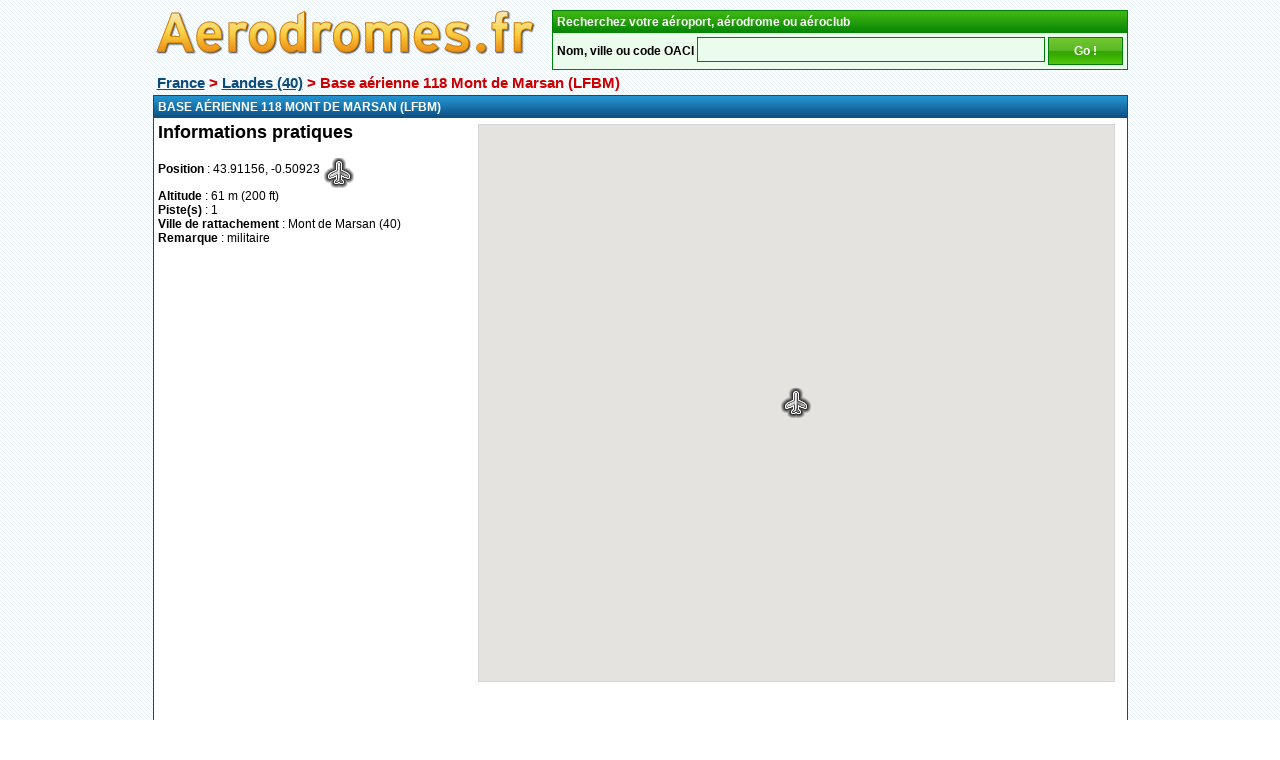

--- FILE ---
content_type: text/html; charset=UTF-8
request_url: https://www.aerodromes.fr/base-aerienne-118-mont-de-marsan-lfbm-a437.html
body_size: 2151
content:
<!DOCTYPE HTML PUBLIC "-//W3C//DTD HTML 4.01 Transitional//EN" "https://www.w3.org/TR/html4/loose.dtd">
<html xmlns="https://www.w3.org/1999/xhtml" xmlns:v="urn:schemas-microsoft-com:vml">
<head>
<meta http-equiv="Content-Security-Policy" content="script-src 'self' 'unsafe-inline' https://pagead2.googlesyndication.com https://www.googletagservices.com https://securepubads.g.doubleclick.net https://www.googletagmanager.com https://www.google-analytics.com https://maps.googleapis.com https://maps.gstatic.com https://ep2.adtrafficquality.google;">

<title>Base a&eacute;rienne 118 Mont de Marsan (LFBM), carte et informations pratiques, h&ocirc;tels &agrave; proximit&eacute;.</title>
<meta http-equiv="Content-Type" content="text/html; charset=utf-8"> 
<meta name="keywords" content="Base a&eacute;rienne 118 Mont de Marsan, Mont de Marsan, LFBM, code OACI, code IATA">
<meta name="description" content="Retrouvez toutes les infos sur l'Base a&eacute;rienne 118 Mont de Marsan (LFBM), les a&eacute;ro-clubs, les h&ocirc;tels à proximit&eacute;.">
<link rel="stylesheet" href="style.css?201904031504" type="text/css">

<script async src="https://pagead2.googlesyndication.com/pagead/js/adsbygoogle.js?client=ca-pub-2859209400466325" crossorigin="anonymous"></script>
</head>

<body onload="Gload()">
<table width="975" align="center" border="0" cellspacing="0" cellpadding="0">
<tr>
<td valign="top"><a href="/"><img src="lib/logo.png" width="396" height="46" border="0"></a><br><br></td>
<td align="right"><table border="0" cellspacing="0" cellpadding="4" class="border_vert">
<form name="mots_cles" action="aeroclubs_search.html" method="POST">
<tr><td class="titre_vert"><b>Recherchez votre aéroport, aérodrome ou aéroclub</b></td></tr>
<tr><td><b>Nom, ville ou code OACI</b> <input type="text" name="mots_cles" size="30" class="border_vert" style="font-size: 18px;" value=""> <input type="submit" name="Submit" value="Go !" class="bouton_vert2" style="width: 75px;	height: 28px;"></td></tr>
</form>
</table></td>
</tr>
<tr>
<td colspan="2"><table border="0" cellspacing="0" cellpadding="4"><tr><td class="ariane"><a href="/" class="ariane">France</a> &gt; <a href="landes-40-d40.html" class="ariane">Landes (40)</a> &gt; Base aérienne 118 Mont de Marsan (LFBM)</td></tr></table></td>
</tr>
</table><table width="975" align="center" border="0" cellspacing="0" cellpadding="4" class="border_bleu">
<tr><td class="titre_bleu" colspan="2"><b>BASE A&Eacute;RIENNE 118 MONT DE MARSAN (LFBM)</b></td></tr>
<tr><td valign="top" width="310"><b class="rubrique">Informations pratiques</b><br><br><b>Position</b> : 43.91156, -0.50923 <a href="javascript:affiche_marker(0);"><img src="https://maps.google.com/mapfiles/kml/pal2/icon56.png" width="32" height="32" border="0" align="middle" title="Revenir à Base a&eacute;rienne 118 Mont de Marsan"></a><br>
<b>Altitude</b> : 61 m (200 ft)<br>
<b>Piste(s)</b> : 1<br>
<b>Ville de rattachement</b> : Mont de Marsan (40)<br><b>Remarque</b> : militaire</td><td valign="top"><script type="text/javascript" src="https://maps.googleapis.com/maps/api/js?v=3&language=fr&key=AIzaSyC70UwLS3gAD2qchuP1tf2E-20ZEb5x9yI"></script><script src="https://www.aerodromes.fr/gg_init_maps.js?123"></script>

<script type="text/javascript">
//<![CDATA[
function Gload() {
	var latlng = new google.maps.LatLng(43.911559,-0.509233);

	var myOptions = {
		zoom: 13,
		center: latlng,
		mapTypeId: google.maps.MapTypeId.ROADMAP,
		scaleControl: true,
		streetViewControl: true,
		scrollwheel: false,
		mapTypeControlOptions: {
			style: google.maps.MapTypeControlStyle.DROPDOWN_MENU
		}
	};

	var ma_carte = new google.maps.Map(document.getElementById("map"), myOptions);
	google.maps.event.addListener(ma_carte, 'click', function(){
		infoBulle.close();
	});

var my_position = new google.maps.LatLng(43.911559,-0.509233);
marqueur[0] = createMarker2(ma_carte, my_position, '<br><b class="alerte_big">Base a&eacute;rienne 118 Mont de Marsan (LFBM)</b>', icon_aero, 0);
}
</script>
<div id="scroll_div" style="position:relative; left:0px; top:0px; z-index:1; height:600px;">
	<table border="0" cellspacing="0" cellpadding="2">
	<tr>
	<td><div id="map" style="overflow:hidden; width: 635px; height: 556px" class="border_gris"><div align="center"><br><br><br><br><br><img src="/lib/loader.gif" width="32" height="32" border="0"><br>Veuillez patienter pendant le chargement de la carte</div></div></td></tr>
	</table>
</div></td></tr>

<tr><td colspan="2" align="center">
<table width="100%" border="0" cellspacing="0" cellpadding="2">
<tr>
<td valign="top" width="47%"></td>
<td width="6%">&nbsp;</td>
<td valign="top" width="47%"></td>
</tr>
</table>
</td></tr>

</table>
<script type="text/javascript" src="javascript.js"></script>
<script type="text/javascript" src="javascript/highslide/highslide-full.js"></script>
<br><div align="center">
<table border="0" cellspacing="0" cellpadding="0" align="center">
<tr>
<td><a href="contacts.html">Mentions légales - Contacts</a></td>
<td width="50">&nbsp;</td>
<td></td>
</tr>
</table>
</div>


<script async src="https://securepubads.g.doubleclick.net/tag/js/gpt.js"></script>


<script type="text/javascript">
//document.addEventListener('DOMContentLoaded', function(event) {

//});
</script>

<!-- Google tag (gtag.js) -->
<script async src="https://www.googletagmanager.com/gtag/js?id=G-Z0GL3TQ1C2"></script>
<script>
  window.dataLayer = window.dataLayer || [];
  function gtag(){dataLayer.push(arguments);}
  gtag('js', new Date());

	gtag('set', 'allow_google_signals', false);

  gtag('config', 'G-Z0GL3TQ1C2');
</script><script defer src="https://static.cloudflareinsights.com/beacon.min.js/vcd15cbe7772f49c399c6a5babf22c1241717689176015" integrity="sha512-ZpsOmlRQV6y907TI0dKBHq9Md29nnaEIPlkf84rnaERnq6zvWvPUqr2ft8M1aS28oN72PdrCzSjY4U6VaAw1EQ==" data-cf-beacon='{"version":"2024.11.0","token":"45dfe26fdec64c69b18db73dc1d202a0","r":1,"server_timing":{"name":{"cfCacheStatus":true,"cfEdge":true,"cfExtPri":true,"cfL4":true,"cfOrigin":true,"cfSpeedBrain":true},"location_startswith":null}}' crossorigin="anonymous"></script>
</body>
</html>

--- FILE ---
content_type: text/html; charset=utf-8
request_url: https://www.google.com/recaptcha/api2/aframe
body_size: 263
content:
<!DOCTYPE HTML><html><head><meta http-equiv="content-type" content="text/html; charset=UTF-8"></head><body><script nonce="ae_cmCCKbbSC99ysuMd6sQ">/** Anti-fraud and anti-abuse applications only. See google.com/recaptcha */ try{var clients={'sodar':'https://pagead2.googlesyndication.com/pagead/sodar?'};window.addEventListener("message",function(a){try{if(a.source===window.parent){var b=JSON.parse(a.data);var c=clients[b['id']];if(c){var d=document.createElement('img');d.src=c+b['params']+'&rc='+(localStorage.getItem("rc::a")?sessionStorage.getItem("rc::b"):"");window.document.body.appendChild(d);sessionStorage.setItem("rc::e",parseInt(sessionStorage.getItem("rc::e")||0)+1);localStorage.setItem("rc::h",'1769212229659');}}}catch(b){}});window.parent.postMessage("_grecaptcha_ready", "*");}catch(b){}</script></body></html>

--- FILE ---
content_type: text/css
request_url: https://www.aerodromes.fr/style.css?201904031504
body_size: 1322
content:
*{
	font-size: 12px;
	font-family: Arial, Verdana, Helvetica, sans-serif;
}

h1{
	font-size: 18px;
}

body{
	background-image:url('lib/fond_motif_site.gif');
	margin: 10px;
	background-color:#FFFFFF;
}

.decale{
	padding-left : 10px;
}

.bordure_point{
	border-top: 1px dotted #CCCCCC;
}

tr.over:hover{
	background: url('lib/bg_over.gif');
	background-repeat: repeat-x;
}

/* STYLES DU TEXTE */
.rubrique{
	font-size: 18px;
	font-weight: bold;
}

.alerte{
	font-weight: bold;
	color: #CC0000;
}

.alerte_big{
	font-size: 18px;
	font-weight: bold;
	color: #CC0000;
}

.ariane{
	font-size: 15px;
	font-weight: bold;
	color: #CC0000;
}

.mini{
	font-size: 9px;
}

/* STYLES DES LIENS */

a{
	color: #0B4B7E;
	text-decoration: underline;
}

a:hover{
	color: #FF6D00;
	text-decoration: underline;
}

a.titre{
	color: #0B4B7E;
	text-decoration: underline;
	font-size: 24px;
	font-weight: bold;
}

a.titre:hover{
	color: #FF6D00;
	text-decoration: underline;
	font-size: 24px;
	font-weight: bold;
}

a.rubrique{
	color: #0B4B7E;
	text-decoration: underline;
}

a.rubrique:hover{
	color: #FF6D00;
	text-decoration: underline;
}

a.ariane{
	color: #0B4B7E;
	text-decoration: underline;
}

a.ariane:hover{
	color: #FF6D00;
	text-decoration: underline;
}

.border_gris{
	border: 1px solid #D5D5D5;
	/* border-collapse: collapse; */
}

/* style BLEU */
.titre_bleu{
	background-image: url('lib/bg_bleu.gif');
	color: #FFFFFF;
}

.border_bleu{
	border: 1px solid #0B4B7E;
	/* border-collapse: collapse; */
	background-color:#FFFFFF;
}

.bouton_bleu{
	color: #FFFFFF;
	padding-top: 1px;
	padding-bottom: 1px;
	font-weight: bold;
	border: 1px solid #0B4B7E;
	background-color: #FFFFFF;
	background-image: url('lib/bouton_bleu.gif');
	background-repeat: repeat-x;
	background-position: center;
}

/* style VERT */
.titre_vert{
	background-image: url('lib/bg_vert.gif');
	color: #FFFFFF;
}

.border_vert{
	border: 1px solid #008009;
	/* border-collapse: collapse; */
	background-color: #ebfced;
}

.bouton_vert{
	color: #FFFFFF;
	padding-top: 1px;
	padding-bottom: 1px;
	font-weight: bold;
	border: 1px solid #008009;
	background-color: #FFFFFF;
	background-image: url('lib/bouton_vert.gif');
	background-repeat: repeat-x;
	background-position: center;
}

.bouton_vert2{
	color: #FFFFFF;
	padding-top: 1px;
	padding-bottom: 1px;
	font-weight: bold;
	border: 1px solid #008009;
	background-color: #FFFFFF;
	background-image: url('lib/bouton_vert2.gif');
	background-repeat: repeat-x;
	background-position: center;
}

/* style ORANGE */
.titre_orange{
	background-image: url('lib/bg_orange.gif');
	color: #FFFFFF;
}

.border_orange{
	border: 1px solid #FF6D00;
	/* border-collapse: collapse; */
	background-color: #fff3e4;
}

.bouton_orange{
	color: #FFFFFF;
	padding-top: 1px;
	padding-bottom: 1px;
	font-weight: bold;
	border: 1px solid #FF6D00;
	background-color: #FFFFFF;
	background-image: url('lib/bouton_orange.gif');
	background-repeat: repeat-x;
	background-position: center;
}

.highslide {
	cursor: url(https://www.aerodromes.fr/javascript/highslide/graphics/zoomin.cur), pointer;
	outline: none;
}
.highslide img {
	border: 3px solid #FFFFFF;
}
.highslide:hover img {
	border: 3px solid #FFFFFF;
}

.highslide-image {
	border: 0;
}
.highslide-image-blur {
}
.highslide-caption {
    display: none;
    border: 5px solid white;
    border-top: none;
    padding: 5px;
    background-color: white;
}

.highslide-outline { 
	background-color: white; 
}

.highslide-loading {
    display: block;
	color: white;
	font-size: 9px;
	font-weight: bold;
	text-transform: uppercase;
    text-decoration: none;
	padding: 3px;
	border-top: 1px solid white;
	border-bottom: 1px solid white;
    background-color: black;
    padding-left: 22px;
    background-image: url(https://www.aerodromes.fr/javascript/highslide/graphics/loader.gif);
    background-repeat: no-repeat;
    background-position: 3px 1px;
}
a.highslide-credits,
a.highslide-credits i {
    padding: 2px;
    color: silver;
    text-decoration: none;
	font-size: 10px;
}
a.highslide-credits:hover,
a.highslide-credits:hover i {
    color: white;
    background-color: gray;
}

.highslide-move {
    cursor: move;
}
.highslide-overlay {
	display: none;
}

.highslide-display-block {
    display: block;
}
.highslide-display-none {
    display: none;
}

.highslide-controls {
	width: 195px;
	height: 40px;
	background: url(https://www.aerodromes.fr/javascript/highslide/graphics/controlbar-black-border.gif) 0 -90px no-repeat;
	margin-right: 15px;
	margin-bottom: 10px;
	margin-top: 20px;
}
.highslide-controls ul {
	position: relative;
	left: 15px;
	height: 40px;
	list-style: none;
	margin: 0;
	padding: 0;
	background: url(https://www.aerodromes.fr/javascript/highslide/graphics/controlbar-black-border.gif) right -90px no-repeat;
}
.highslide-controls li {
	float: left;
	padding: 5px 0;
}
.highslide-controls a {
	background: url(https://www.aerodromes.fr/javascript/highslide/graphics/controlbar-black-border.gif);
	display: block;
	float: left;
	height: 30px;
	width: 30px;
	outline: none;
}
.highslide-controls a.disabled {
	cursor: default;
}
.highslide-controls a span {
	/* hide the text for these graphic buttons */
	display: none;
}

/* The CSS sprites for the controlbar */
.highslide-controls .highslide-previous a {
	background-position: 0 0;
}
.highslide-controls .highslide-previous a:hover {
	background-position: 0 -30px;
}
.highslide-controls .highslide-previous a.disabled {
	background-position: 0 -60px !important;
}
.highslide-controls .highslide-play a {
	background-position: -30px 0;
}
.highslide-controls .highslide-play a:hover {
	background-position: -30px -30px;
}
.highslide-controls .highslide-play a.disabled {
	background-position: -30px -60px !important;
}
.highslide-controls .highslide-pause a {
	background-position: -60px 0;
}
.highslide-controls .highslide-pause a:hover {
	background-position: -60px -30px;
}
.highslide-controls .highslide-next a {
	background-position: -90px 0;
}
.highslide-controls .highslide-next a:hover {
	background-position: -90px -30px;
}
.highslide-controls .highslide-next a.disabled {
	background-position: -90px -60px !important;
}
.highslide-controls .highslide-move a {
	background-position: -120px 0;
}
.highslide-controls .highslide-move a:hover {
	background-position: -120px -30px;
}
.highslide-controls .highslide-full-expand a {
	background-position: -150px 0;
}
.highslide-controls .highslide-full-expand a:hover {
	background-position: -150px -30px;
}
.highslide-controls .highslide-full-expand a.disabled {
	background-position: -150px -60px !important;
}
.highslide-controls .highslide-close a {
	background-position: -180px 0;
}
.highslide-controls .highslide-close a:hover {
	background-position: -180px -30px;
}

.highslide-dimming {
	background: black;
}

.highslide-maincontent {
	display: none;
}
.highslide-html {
	background-color: white;
}
.highslide-html-content {
	display: none;
	width: 400px;
	padding: 0 5px 5px 5px;
}
.highslide-header {
	padding-bottom: 5px;
}
.highslide-header ul {
	margin: 0;
	padding: 0;
	text-align: right;
}
.highslide-header ul li {
	display: inline;
	padding-left: 1em;
}
.highslide-header ul li.highslide-previous, .highslide-header ul li.highslide-next {
	display: none;
}
.highslide-header a {
	font-weight: bold;
	color: gray;
	text-transform: uppercase;
	text-decoration: none;
}
.highslide-header a:hover {
	color: black;
}
.highslide-header .highslide-move a {
	cursor: move;
}
.highslide-footer {
	height: 11px;
}
.highslide-footer .highslide-resize {
	float: right;
	height: 11px;
	width: 11px;
	background: url(https://www.aerodromes.fr/javascript/highslide/graphics/resize.gif);
}
.highslide-body {
}
.highslide-resize {
	cursor: nw-resize;
}

.bloc-change-cartes {
	border: 1px solid #fff;
	border-radius: 3px;
	background: #fff;
	font-size: .9em
}
.change-carte {
	padding: 4px 8px;
	border-bottom: 1px solid #d8d8d8;
	cursor: pointer;
	text-align: center;
	transition: .2s
}
.change-carte:hover {
	background: #f5f5f5
}
.change-carte:last-child {
	border-bottom: 0
}